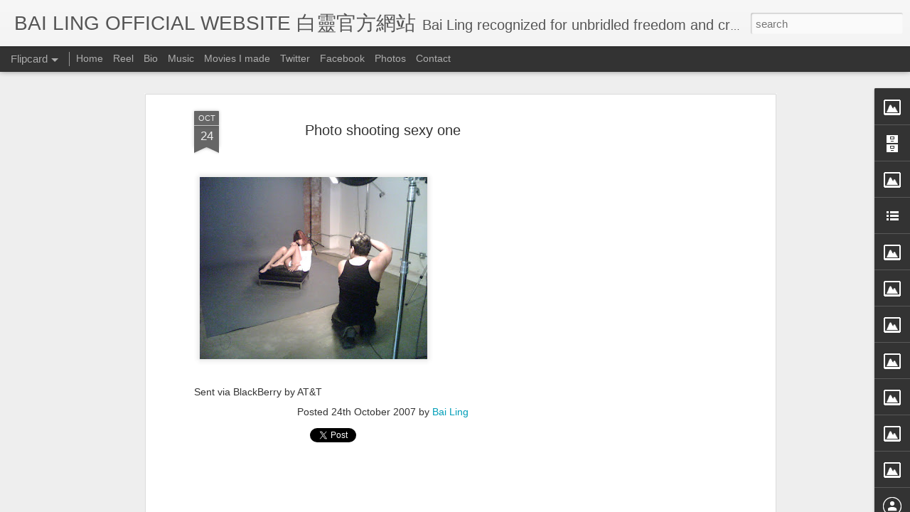

--- FILE ---
content_type: text/html; charset=utf-8
request_url: https://www.google.com/recaptcha/api2/aframe
body_size: 266
content:
<!DOCTYPE HTML><html><head><meta http-equiv="content-type" content="text/html; charset=UTF-8"></head><body><script nonce="zw28c0a5i1yj9xV9krzDNw">/** Anti-fraud and anti-abuse applications only. See google.com/recaptcha */ try{var clients={'sodar':'https://pagead2.googlesyndication.com/pagead/sodar?'};window.addEventListener("message",function(a){try{if(a.source===window.parent){var b=JSON.parse(a.data);var c=clients[b['id']];if(c){var d=document.createElement('img');d.src=c+b['params']+'&rc='+(localStorage.getItem("rc::a")?sessionStorage.getItem("rc::b"):"");window.document.body.appendChild(d);sessionStorage.setItem("rc::e",parseInt(sessionStorage.getItem("rc::e")||0)+1);localStorage.setItem("rc::h",'1768611958259');}}}catch(b){}});window.parent.postMessage("_grecaptcha_ready", "*");}catch(b){}</script></body></html>

--- FILE ---
content_type: text/javascript; charset=UTF-8
request_url: https://www.officialbailing.com/?v=0&action=initial&widgetId=Image3&responseType=js&xssi_token=AOuZoY7E4oW8kDCaMg0c6vp_popmGnhsuQ%3A1768611953036
body_size: 78
content:
try {
_WidgetManager._HandleControllerResult('Image3', 'initial',{'title': '', 'width': 250, 'height': 159, 'sourceUrl': 'https://blogger.googleusercontent.com/img/b/R29vZ2xl/AVvXsEg5j5jg6CmMbbfVjt8hBxF6Gu-vyhvcbGHPte0V9nTXMzZ12g6BTGu83q9o4ADErgLnMNBpFTF8a7At1H1f9ifxa9Zc7VffB2owx8dXl7_wnfN-TYLt4ULXXk7JM-rjcK_YiqbOuaa5AjAA/s250/CIMG3891.JPG', 'caption': '', 'link': '', 'shrinkToFit': false, 'sectionWidth': 250});
} catch (e) {
  if (typeof log != 'undefined') {
    log('HandleControllerResult failed: ' + e);
  }
}


--- FILE ---
content_type: text/javascript; charset=UTF-8
request_url: https://www.officialbailing.com/?v=0&action=initial&widgetId=BlogArchive1&responseType=js&xssi_token=AOuZoY7E4oW8kDCaMg0c6vp_popmGnhsuQ%3A1768611953036
body_size: 1869
content:
try {
_WidgetManager._HandleControllerResult('BlogArchive1', 'initial',{'url': 'https://www.officialbailing.com/search?updated-min\x3d1969-12-31T16:00:00-08:00\x26updated-max\x3d292278994-08-17T07:12:55Z\x26max-results\x3d50', 'name': 'All Posts', 'expclass': 'expanded', 'toggleId': 'ALL-0', 'post-count': 6199, 'data': [{'url': 'https://www.officialbailing.com/2019/', 'name': '2019', 'expclass': 'expanded', 'toggleId': 'YEARLY-1546329600000', 'post-count': 9, 'data': [{'url': 'https://www.officialbailing.com/2019/03/', 'name': 'March', 'expclass': 'expanded', 'toggleId': 'MONTHLY-1551427200000', 'post-count': 1, 'posts': [{'title': 'Actress Bai Ling with MIckey Rourke Onset in Holly...', 'url': 'https://www.officialbailing.com/2019/03/actress-bai-ling-with-mickey-rourke.html'}]}, {'url': 'https://www.officialbailing.com/2019/02/', 'name': 'February', 'expclass': 'collapsed', 'toggleId': 'MONTHLY-1549008000000', 'post-count': 2}, {'url': 'https://www.officialbailing.com/2019/01/', 'name': 'January', 'expclass': 'collapsed', 'toggleId': 'MONTHLY-1546329600000', 'post-count': 6}]}, {'url': 'https://www.officialbailing.com/2018/', 'name': '2018', 'expclass': 'collapsed', 'toggleId': 'YEARLY-1514793600000', 'post-count': 44, 'data': [{'url': 'https://www.officialbailing.com/2018/06/', 'name': 'June', 'expclass': 'collapsed', 'toggleId': 'MONTHLY-1527836400000', 'post-count': 3}, {'url': 'https://www.officialbailing.com/2018/05/', 'name': 'May', 'expclass': 'collapsed', 'toggleId': 'MONTHLY-1525158000000', 'post-count': 20}, {'url': 'https://www.officialbailing.com/2018/04/', 'name': 'April', 'expclass': 'collapsed', 'toggleId': 'MONTHLY-1522566000000', 'post-count': 11}, {'url': 'https://www.officialbailing.com/2018/01/', 'name': 'January', 'expclass': 'collapsed', 'toggleId': 'MONTHLY-1514793600000', 'post-count': 10}]}, {'url': 'https://www.officialbailing.com/2017/', 'name': '2017', 'expclass': 'collapsed', 'toggleId': 'YEARLY-1483257600000', 'post-count': 523, 'data': [{'url': 'https://www.officialbailing.com/2017/12/', 'name': 'December', 'expclass': 'collapsed', 'toggleId': 'MONTHLY-1512115200000', 'post-count': 2}, {'url': 'https://www.officialbailing.com/2017/10/', 'name': 'October', 'expclass': 'collapsed', 'toggleId': 'MONTHLY-1506841200000', 'post-count': 28}, {'url': 'https://www.officialbailing.com/2017/09/', 'name': 'September', 'expclass': 'collapsed', 'toggleId': 'MONTHLY-1504249200000', 'post-count': 71}, {'url': 'https://www.officialbailing.com/2017/08/', 'name': 'August', 'expclass': 'collapsed', 'toggleId': 'MONTHLY-1501570800000', 'post-count': 40}, {'url': 'https://www.officialbailing.com/2017/07/', 'name': 'July', 'expclass': 'collapsed', 'toggleId': 'MONTHLY-1498892400000', 'post-count': 69}, {'url': 'https://www.officialbailing.com/2017/06/', 'name': 'June', 'expclass': 'collapsed', 'toggleId': 'MONTHLY-1496300400000', 'post-count': 84}, {'url': 'https://www.officialbailing.com/2017/05/', 'name': 'May', 'expclass': 'collapsed', 'toggleId': 'MONTHLY-1493622000000', 'post-count': 53}, {'url': 'https://www.officialbailing.com/2017/04/', 'name': 'April', 'expclass': 'collapsed', 'toggleId': 'MONTHLY-1491030000000', 'post-count': 55}, {'url': 'https://www.officialbailing.com/2017/03/', 'name': 'March', 'expclass': 'collapsed', 'toggleId': 'MONTHLY-1488355200000', 'post-count': 89}, {'url': 'https://www.officialbailing.com/2017/02/', 'name': 'February', 'expclass': 'collapsed', 'toggleId': 'MONTHLY-1485936000000', 'post-count': 30}, {'url': 'https://www.officialbailing.com/2017/01/', 'name': 'January', 'expclass': 'collapsed', 'toggleId': 'MONTHLY-1483257600000', 'post-count': 2}]}, {'url': 'https://www.officialbailing.com/2016/', 'name': '2016', 'expclass': 'collapsed', 'toggleId': 'YEARLY-1451635200000', 'post-count': 822, 'data': [{'url': 'https://www.officialbailing.com/2016/12/', 'name': 'December', 'expclass': 'collapsed', 'toggleId': 'MONTHLY-1480579200000', 'post-count': 13}, {'url': 'https://www.officialbailing.com/2016/11/', 'name': 'November', 'expclass': 'collapsed', 'toggleId': 'MONTHLY-1477983600000', 'post-count': 38}, {'url': 'https://www.officialbailing.com/2016/10/', 'name': 'October', 'expclass': 'collapsed', 'toggleId': 'MONTHLY-1475305200000', 'post-count': 17}, {'url': 'https://www.officialbailing.com/2016/09/', 'name': 'September', 'expclass': 'collapsed', 'toggleId': 'MONTHLY-1472713200000', 'post-count': 5}, {'url': 'https://www.officialbailing.com/2016/08/', 'name': 'August', 'expclass': 'collapsed', 'toggleId': 'MONTHLY-1470034800000', 'post-count': 27}, {'url': 'https://www.officialbailing.com/2016/07/', 'name': 'July', 'expclass': 'collapsed', 'toggleId': 'MONTHLY-1467356400000', 'post-count': 23}, {'url': 'https://www.officialbailing.com/2016/06/', 'name': 'June', 'expclass': 'collapsed', 'toggleId': 'MONTHLY-1464764400000', 'post-count': 36}, {'url': 'https://www.officialbailing.com/2016/05/', 'name': 'May', 'expclass': 'collapsed', 'toggleId': 'MONTHLY-1462086000000', 'post-count': 116}, {'url': 'https://www.officialbailing.com/2016/04/', 'name': 'April', 'expclass': 'collapsed', 'toggleId': 'MONTHLY-1459494000000', 'post-count': 178}, {'url': 'https://www.officialbailing.com/2016/03/', 'name': 'March', 'expclass': 'collapsed', 'toggleId': 'MONTHLY-1456819200000', 'post-count': 101}, {'url': 'https://www.officialbailing.com/2016/02/', 'name': 'February', 'expclass': 'collapsed', 'toggleId': 'MONTHLY-1454313600000', 'post-count': 137}, {'url': 'https://www.officialbailing.com/2016/01/', 'name': 'January', 'expclass': 'collapsed', 'toggleId': 'MONTHLY-1451635200000', 'post-count': 131}]}, {'url': 'https://www.officialbailing.com/2015/', 'name': '2015', 'expclass': 'collapsed', 'toggleId': 'YEARLY-1420099200000', 'post-count': 1690, 'data': [{'url': 'https://www.officialbailing.com/2015/12/', 'name': 'December', 'expclass': 'collapsed', 'toggleId': 'MONTHLY-1448956800000', 'post-count': 171}, {'url': 'https://www.officialbailing.com/2015/11/', 'name': 'November', 'expclass': 'collapsed', 'toggleId': 'MONTHLY-1446361200000', 'post-count': 204}, {'url': 'https://www.officialbailing.com/2015/10/', 'name': 'October', 'expclass': 'collapsed', 'toggleId': 'MONTHLY-1443682800000', 'post-count': 181}, {'url': 'https://www.officialbailing.com/2015/09/', 'name': 'September', 'expclass': 'collapsed', 'toggleId': 'MONTHLY-1441090800000', 'post-count': 130}, {'url': 'https://www.officialbailing.com/2015/08/', 'name': 'August', 'expclass': 'collapsed', 'toggleId': 'MONTHLY-1438412400000', 'post-count': 172}, {'url': 'https://www.officialbailing.com/2015/07/', 'name': 'July', 'expclass': 'collapsed', 'toggleId': 'MONTHLY-1435734000000', 'post-count': 169}, {'url': 'https://www.officialbailing.com/2015/06/', 'name': 'June', 'expclass': 'collapsed', 'toggleId': 'MONTHLY-1433142000000', 'post-count': 125}, {'url': 'https://www.officialbailing.com/2015/05/', 'name': 'May', 'expclass': 'collapsed', 'toggleId': 'MONTHLY-1430463600000', 'post-count': 143}, {'url': 'https://www.officialbailing.com/2015/04/', 'name': 'April', 'expclass': 'collapsed', 'toggleId': 'MONTHLY-1427871600000', 'post-count': 80}, {'url': 'https://www.officialbailing.com/2015/03/', 'name': 'March', 'expclass': 'collapsed', 'toggleId': 'MONTHLY-1425196800000', 'post-count': 99}, {'url': 'https://www.officialbailing.com/2015/02/', 'name': 'February', 'expclass': 'collapsed', 'toggleId': 'MONTHLY-1422777600000', 'post-count': 91}, {'url': 'https://www.officialbailing.com/2015/01/', 'name': 'January', 'expclass': 'collapsed', 'toggleId': 'MONTHLY-1420099200000', 'post-count': 125}]}, {'url': 'https://www.officialbailing.com/2014/', 'name': '2014', 'expclass': 'collapsed', 'toggleId': 'YEARLY-1388563200000', 'post-count': 527, 'data': [{'url': 'https://www.officialbailing.com/2014/12/', 'name': 'December', 'expclass': 'collapsed', 'toggleId': 'MONTHLY-1417420800000', 'post-count': 119}, {'url': 'https://www.officialbailing.com/2014/11/', 'name': 'November', 'expclass': 'collapsed', 'toggleId': 'MONTHLY-1414825200000', 'post-count': 78}, {'url': 'https://www.officialbailing.com/2014/10/', 'name': 'October', 'expclass': 'collapsed', 'toggleId': 'MONTHLY-1412146800000', 'post-count': 105}, {'url': 'https://www.officialbailing.com/2014/09/', 'name': 'September', 'expclass': 'collapsed', 'toggleId': 'MONTHLY-1409554800000', 'post-count': 63}, {'url': 'https://www.officialbailing.com/2014/08/', 'name': 'August', 'expclass': 'collapsed', 'toggleId': 'MONTHLY-1406876400000', 'post-count': 60}, {'url': 'https://www.officialbailing.com/2014/07/', 'name': 'July', 'expclass': 'collapsed', 'toggleId': 'MONTHLY-1404198000000', 'post-count': 43}, {'url': 'https://www.officialbailing.com/2014/06/', 'name': 'June', 'expclass': 'collapsed', 'toggleId': 'MONTHLY-1401606000000', 'post-count': 25}, {'url': 'https://www.officialbailing.com/2014/05/', 'name': 'May', 'expclass': 'collapsed', 'toggleId': 'MONTHLY-1398927600000', 'post-count': 28}, {'url': 'https://www.officialbailing.com/2014/04/', 'name': 'April', 'expclass': 'collapsed', 'toggleId': 'MONTHLY-1396335600000', 'post-count': 1}, {'url': 'https://www.officialbailing.com/2014/01/', 'name': 'January', 'expclass': 'collapsed', 'toggleId': 'MONTHLY-1388563200000', 'post-count': 5}]}, {'url': 'https://www.officialbailing.com/2013/', 'name': '2013', 'expclass': 'collapsed', 'toggleId': 'YEARLY-1357027200000', 'post-count': 216, 'data': [{'url': 'https://www.officialbailing.com/2013/12/', 'name': 'December', 'expclass': 'collapsed', 'toggleId': 'MONTHLY-1385884800000', 'post-count': 4}, {'url': 'https://www.officialbailing.com/2013/11/', 'name': 'November', 'expclass': 'collapsed', 'toggleId': 'MONTHLY-1383289200000', 'post-count': 6}, {'url': 'https://www.officialbailing.com/2013/10/', 'name': 'October', 'expclass': 'collapsed', 'toggleId': 'MONTHLY-1380610800000', 'post-count': 2}, {'url': 'https://www.officialbailing.com/2013/09/', 'name': 'September', 'expclass': 'collapsed', 'toggleId': 'MONTHLY-1378018800000', 'post-count': 50}, {'url': 'https://www.officialbailing.com/2013/08/', 'name': 'August', 'expclass': 'collapsed', 'toggleId': 'MONTHLY-1375340400000', 'post-count': 48}, {'url': 'https://www.officialbailing.com/2013/07/', 'name': 'July', 'expclass': 'collapsed', 'toggleId': 'MONTHLY-1372662000000', 'post-count': 37}, {'url': 'https://www.officialbailing.com/2013/06/', 'name': 'June', 'expclass': 'collapsed', 'toggleId': 'MONTHLY-1370070000000', 'post-count': 27}, {'url': 'https://www.officialbailing.com/2013/05/', 'name': 'May', 'expclass': 'collapsed', 'toggleId': 'MONTHLY-1367391600000', 'post-count': 21}, {'url': 'https://www.officialbailing.com/2013/04/', 'name': 'April', 'expclass': 'collapsed', 'toggleId': 'MONTHLY-1364799600000', 'post-count': 17}, {'url': 'https://www.officialbailing.com/2013/03/', 'name': 'March', 'expclass': 'collapsed', 'toggleId': 'MONTHLY-1362124800000', 'post-count': 2}, {'url': 'https://www.officialbailing.com/2013/01/', 'name': 'January', 'expclass': 'collapsed', 'toggleId': 'MONTHLY-1357027200000', 'post-count': 2}]}, {'url': 'https://www.officialbailing.com/2012/', 'name': '2012', 'expclass': 'collapsed', 'toggleId': 'YEARLY-1325404800000', 'post-count': 52, 'data': [{'url': 'https://www.officialbailing.com/2012/12/', 'name': 'December', 'expclass': 'collapsed', 'toggleId': 'MONTHLY-1354348800000', 'post-count': 11}, {'url': 'https://www.officialbailing.com/2012/11/', 'name': 'November', 'expclass': 'collapsed', 'toggleId': 'MONTHLY-1351753200000', 'post-count': 2}, {'url': 'https://www.officialbailing.com/2012/10/', 'name': 'October', 'expclass': 'collapsed', 'toggleId': 'MONTHLY-1349074800000', 'post-count': 7}, {'url': 'https://www.officialbailing.com/2012/09/', 'name': 'September', 'expclass': 'collapsed', 'toggleId': 'MONTHLY-1346482800000', 'post-count': 4}, {'url': 'https://www.officialbailing.com/2012/08/', 'name': 'August', 'expclass': 'collapsed', 'toggleId': 'MONTHLY-1343804400000', 'post-count': 8}, {'url': 'https://www.officialbailing.com/2012/07/', 'name': 'July', 'expclass': 'collapsed', 'toggleId': 'MONTHLY-1341126000000', 'post-count': 2}, {'url': 'https://www.officialbailing.com/2012/06/', 'name': 'June', 'expclass': 'collapsed', 'toggleId': 'MONTHLY-1338534000000', 'post-count': 3}, {'url': 'https://www.officialbailing.com/2012/05/', 'name': 'May', 'expclass': 'collapsed', 'toggleId': 'MONTHLY-1335855600000', 'post-count': 1}, {'url': 'https://www.officialbailing.com/2012/04/', 'name': 'April', 'expclass': 'collapsed', 'toggleId': 'MONTHLY-1333263600000', 'post-count': 2}, {'url': 'https://www.officialbailing.com/2012/03/', 'name': 'March', 'expclass': 'collapsed', 'toggleId': 'MONTHLY-1330588800000', 'post-count': 1}, {'url': 'https://www.officialbailing.com/2012/02/', 'name': 'February', 'expclass': 'collapsed', 'toggleId': 'MONTHLY-1328083200000', 'post-count': 6}, {'url': 'https://www.officialbailing.com/2012/01/', 'name': 'January', 'expclass': 'collapsed', 'toggleId': 'MONTHLY-1325404800000', 'post-count': 5}]}, {'url': 'https://www.officialbailing.com/2011/', 'name': '2011', 'expclass': 'collapsed', 'toggleId': 'YEARLY-1293868800000', 'post-count': 35, 'data': [{'url': 'https://www.officialbailing.com/2011/12/', 'name': 'December', 'expclass': 'collapsed', 'toggleId': 'MONTHLY-1322726400000', 'post-count': 3}, {'url': 'https://www.officialbailing.com/2011/11/', 'name': 'November', 'expclass': 'collapsed', 'toggleId': 'MONTHLY-1320130800000', 'post-count': 2}, {'url': 'https://www.officialbailing.com/2011/10/', 'name': 'October', 'expclass': 'collapsed', 'toggleId': 'MONTHLY-1317452400000', 'post-count': 4}, {'url': 'https://www.officialbailing.com/2011/09/', 'name': 'September', 'expclass': 'collapsed', 'toggleId': 'MONTHLY-1314860400000', 'post-count': 3}, {'url': 'https://www.officialbailing.com/2011/08/', 'name': 'August', 'expclass': 'collapsed', 'toggleId': 'MONTHLY-1312182000000', 'post-count': 6}, {'url': 'https://www.officialbailing.com/2011/07/', 'name': 'July', 'expclass': 'collapsed', 'toggleId': 'MONTHLY-1309503600000', 'post-count': 5}, {'url': 'https://www.officialbailing.com/2011/06/', 'name': 'June', 'expclass': 'collapsed', 'toggleId': 'MONTHLY-1306911600000', 'post-count': 2}, {'url': 'https://www.officialbailing.com/2011/05/', 'name': 'May', 'expclass': 'collapsed', 'toggleId': 'MONTHLY-1304233200000', 'post-count': 1}, {'url': 'https://www.officialbailing.com/2011/04/', 'name': 'April', 'expclass': 'collapsed', 'toggleId': 'MONTHLY-1301641200000', 'post-count': 2}, {'url': 'https://www.officialbailing.com/2011/03/', 'name': 'March', 'expclass': 'collapsed', 'toggleId': 'MONTHLY-1298966400000', 'post-count': 3}, {'url': 'https://www.officialbailing.com/2011/02/', 'name': 'February', 'expclass': 'collapsed', 'toggleId': 'MONTHLY-1296547200000', 'post-count': 1}, {'url': 'https://www.officialbailing.com/2011/01/', 'name': 'January', 'expclass': 'collapsed', 'toggleId': 'MONTHLY-1293868800000', 'post-count': 3}]}, {'url': 'https://www.officialbailing.com/2010/', 'name': '2010', 'expclass': 'collapsed', 'toggleId': 'YEARLY-1262332800000', 'post-count': 78, 'data': [{'url': 'https://www.officialbailing.com/2010/12/', 'name': 'December', 'expclass': 'collapsed', 'toggleId': 'MONTHLY-1291190400000', 'post-count': 4}, {'url': 'https://www.officialbailing.com/2010/11/', 'name': 'November', 'expclass': 'collapsed', 'toggleId': 'MONTHLY-1288594800000', 'post-count': 3}, {'url': 'https://www.officialbailing.com/2010/10/', 'name': 'October', 'expclass': 'collapsed', 'toggleId': 'MONTHLY-1285916400000', 'post-count': 5}, {'url': 'https://www.officialbailing.com/2010/09/', 'name': 'September', 'expclass': 'collapsed', 'toggleId': 'MONTHLY-1283324400000', 'post-count': 5}, {'url': 'https://www.officialbailing.com/2010/08/', 'name': 'August', 'expclass': 'collapsed', 'toggleId': 'MONTHLY-1280646000000', 'post-count': 4}, {'url': 'https://www.officialbailing.com/2010/07/', 'name': 'July', 'expclass': 'collapsed', 'toggleId': 'MONTHLY-1277967600000', 'post-count': 3}, {'url': 'https://www.officialbailing.com/2010/06/', 'name': 'June', 'expclass': 'collapsed', 'toggleId': 'MONTHLY-1275375600000', 'post-count': 7}, {'url': 'https://www.officialbailing.com/2010/05/', 'name': 'May', 'expclass': 'collapsed', 'toggleId': 'MONTHLY-1272697200000', 'post-count': 9}, {'url': 'https://www.officialbailing.com/2010/04/', 'name': 'April', 'expclass': 'collapsed', 'toggleId': 'MONTHLY-1270105200000', 'post-count': 9}, {'url': 'https://www.officialbailing.com/2010/03/', 'name': 'March', 'expclass': 'collapsed', 'toggleId': 'MONTHLY-1267430400000', 'post-count': 9}, {'url': 'https://www.officialbailing.com/2010/02/', 'name': 'February', 'expclass': 'collapsed', 'toggleId': 'MONTHLY-1265011200000', 'post-count': 12}, {'url': 'https://www.officialbailing.com/2010/01/', 'name': 'January', 'expclass': 'collapsed', 'toggleId': 'MONTHLY-1262332800000', 'post-count': 8}]}, {'url': 'https://www.officialbailing.com/2009/', 'name': '2009', 'expclass': 'collapsed', 'toggleId': 'YEARLY-1230796800000', 'post-count': 140, 'data': [{'url': 'https://www.officialbailing.com/2009/12/', 'name': 'December', 'expclass': 'collapsed', 'toggleId': 'MONTHLY-1259654400000', 'post-count': 6}, {'url': 'https://www.officialbailing.com/2009/11/', 'name': 'November', 'expclass': 'collapsed', 'toggleId': 'MONTHLY-1257058800000', 'post-count': 5}, {'url': 'https://www.officialbailing.com/2009/10/', 'name': 'October', 'expclass': 'collapsed', 'toggleId': 'MONTHLY-1254380400000', 'post-count': 13}, {'url': 'https://www.officialbailing.com/2009/09/', 'name': 'September', 'expclass': 'collapsed', 'toggleId': 'MONTHLY-1251788400000', 'post-count': 11}, {'url': 'https://www.officialbailing.com/2009/08/', 'name': 'August', 'expclass': 'collapsed', 'toggleId': 'MONTHLY-1249110000000', 'post-count': 12}, {'url': 'https://www.officialbailing.com/2009/07/', 'name': 'July', 'expclass': 'collapsed', 'toggleId': 'MONTHLY-1246431600000', 'post-count': 6}, {'url': 'https://www.officialbailing.com/2009/06/', 'name': 'June', 'expclass': 'collapsed', 'toggleId': 'MONTHLY-1243839600000', 'post-count': 11}, {'url': 'https://www.officialbailing.com/2009/05/', 'name': 'May', 'expclass': 'collapsed', 'toggleId': 'MONTHLY-1241161200000', 'post-count': 15}, {'url': 'https://www.officialbailing.com/2009/04/', 'name': 'April', 'expclass': 'collapsed', 'toggleId': 'MONTHLY-1238569200000', 'post-count': 30}, {'url': 'https://www.officialbailing.com/2009/03/', 'name': 'March', 'expclass': 'collapsed', 'toggleId': 'MONTHLY-1235894400000', 'post-count': 8}, {'url': 'https://www.officialbailing.com/2009/02/', 'name': 'February', 'expclass': 'collapsed', 'toggleId': 'MONTHLY-1233475200000', 'post-count': 12}, {'url': 'https://www.officialbailing.com/2009/01/', 'name': 'January', 'expclass': 'collapsed', 'toggleId': 'MONTHLY-1230796800000', 'post-count': 11}]}, {'url': 'https://www.officialbailing.com/2008/', 'name': '2008', 'expclass': 'collapsed', 'toggleId': 'YEARLY-1199174400000', 'post-count': 875, 'data': [{'url': 'https://www.officialbailing.com/2008/12/', 'name': 'December', 'expclass': 'collapsed', 'toggleId': 'MONTHLY-1228118400000', 'post-count': 45}, {'url': 'https://www.officialbailing.com/2008/11/', 'name': 'November', 'expclass': 'collapsed', 'toggleId': 'MONTHLY-1225522800000', 'post-count': 27}, {'url': 'https://www.officialbailing.com/2008/10/', 'name': 'October', 'expclass': 'collapsed', 'toggleId': 'MONTHLY-1222844400000', 'post-count': 42}, {'url': 'https://www.officialbailing.com/2008/09/', 'name': 'September', 'expclass': 'collapsed', 'toggleId': 'MONTHLY-1220252400000', 'post-count': 71}, {'url': 'https://www.officialbailing.com/2008/08/', 'name': 'August', 'expclass': 'collapsed', 'toggleId': 'MONTHLY-1217574000000', 'post-count': 90}, {'url': 'https://www.officialbailing.com/2008/07/', 'name': 'July', 'expclass': 'collapsed', 'toggleId': 'MONTHLY-1214895600000', 'post-count': 115}, {'url': 'https://www.officialbailing.com/2008/06/', 'name': 'June', 'expclass': 'collapsed', 'toggleId': 'MONTHLY-1212303600000', 'post-count': 137}, {'url': 'https://www.officialbailing.com/2008/05/', 'name': 'May', 'expclass': 'collapsed', 'toggleId': 'MONTHLY-1209625200000', 'post-count': 71}, {'url': 'https://www.officialbailing.com/2008/04/', 'name': 'April', 'expclass': 'collapsed', 'toggleId': 'MONTHLY-1207033200000', 'post-count': 106}, {'url': 'https://www.officialbailing.com/2008/03/', 'name': 'March', 'expclass': 'collapsed', 'toggleId': 'MONTHLY-1204358400000', 'post-count': 22}, {'url': 'https://www.officialbailing.com/2008/02/', 'name': 'February', 'expclass': 'collapsed', 'toggleId': 'MONTHLY-1201852800000', 'post-count': 47}, {'url': 'https://www.officialbailing.com/2008/01/', 'name': 'January', 'expclass': 'collapsed', 'toggleId': 'MONTHLY-1199174400000', 'post-count': 102}]}, {'url': 'https://www.officialbailing.com/2007/', 'name': '2007', 'expclass': 'collapsed', 'toggleId': 'YEARLY-1167638400000', 'post-count': 1188, 'data': [{'url': 'https://www.officialbailing.com/2007/12/', 'name': 'December', 'expclass': 'collapsed', 'toggleId': 'MONTHLY-1196496000000', 'post-count': 314}, {'url': 'https://www.officialbailing.com/2007/11/', 'name': 'November', 'expclass': 'collapsed', 'toggleId': 'MONTHLY-1193900400000', 'post-count': 355}, {'url': 'https://www.officialbailing.com/2007/10/', 'name': 'October', 'expclass': 'collapsed', 'toggleId': 'MONTHLY-1191222000000', 'post-count': 274}, {'url': 'https://www.officialbailing.com/2007/09/', 'name': 'September', 'expclass': 'collapsed', 'toggleId': 'MONTHLY-1188630000000', 'post-count': 131}, {'url': 'https://www.officialbailing.com/2007/08/', 'name': 'August', 'expclass': 'collapsed', 'toggleId': 'MONTHLY-1185951600000', 'post-count': 113}, {'url': 'https://www.officialbailing.com/2007/07/', 'name': 'July', 'expclass': 'collapsed', 'toggleId': 'MONTHLY-1183273200000', 'post-count': 1}]}], 'toggleopen': 'MONTHLY-1551427200000', 'style': 'HIERARCHY', 'title': 'Blog Archive'});
} catch (e) {
  if (typeof log != 'undefined') {
    log('HandleControllerResult failed: ' + e);
  }
}


--- FILE ---
content_type: text/javascript; charset=UTF-8
request_url: https://www.officialbailing.com/?v=0&action=initial&widgetId=LinkList2&responseType=js&xssi_token=AOuZoY7E4oW8kDCaMg0c6vp_popmGnhsuQ%3A1768611953036
body_size: -7
content:
try {
_WidgetManager._HandleControllerResult('LinkList2', 'initial',{'title': 'Visiting Soldiers in Iraq \x26amp; Kuwait', 'sorting': 'none', 'shownum': 4, 'links': [{'name': 'http://ling-bai.blogspot.com/2010/06/blog-post.html', 'target': 'http://ling-bai.blogspot.com/2010/06/blog-post.html'}, {'name': 'http://ling-bai.blogspot.com/2010/06/last-story-leaving-iraq.html', 'target': 'http://ling-bai.blogspot.com/2010/06/last-story-leaving-iraq.html'}, {'name': 'http://ling-bai.blogspot.com/2010/06/entertain-soldiers-in-iraq-story-7.html', 'target': 'http://ling-bai.blogspot.com/2010/06/entertain-soldiers-in-iraq-story-7.html'}, {'name': 'http://ling-bai.blogspot.com/2010/06/entertain-soldiers-in-iraq.html', 'target': 'http://ling-bai.blogspot.com/2010/06/entertain-soldiers-in-iraq.html'}]});
} catch (e) {
  if (typeof log != 'undefined') {
    log('HandleControllerResult failed: ' + e);
  }
}
